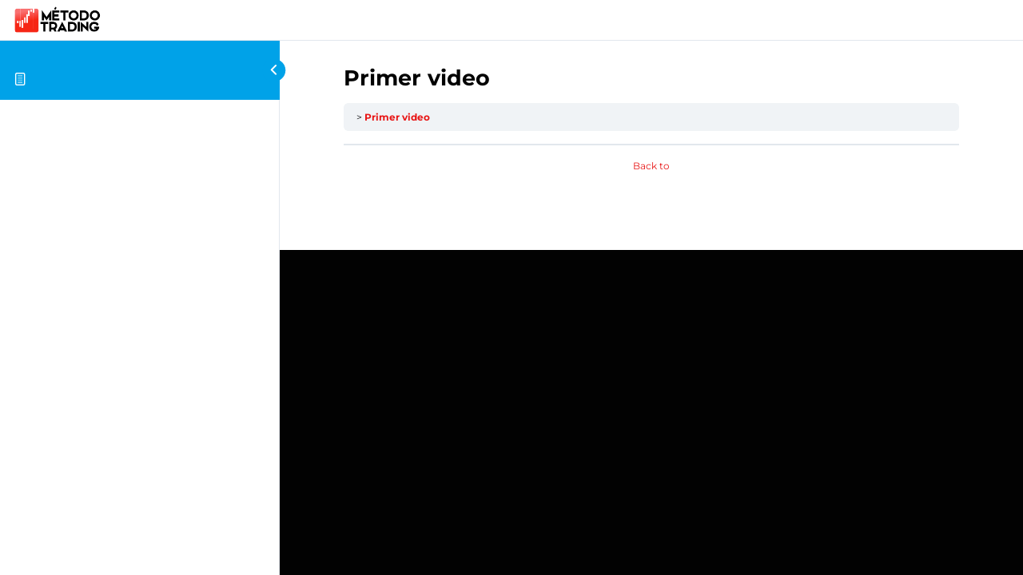

--- FILE ---
content_type: text/html; charset=UTF-8
request_url: https://metodotrading.com/lessons/primer-video/
body_size: 18875
content:
		


		


<!DOCTYPE html>
<html lang="es" prefix="og: https://ogp.me/ns#">
	<head>
		<meta charset="UTF-8">
		<meta name="viewport" content="width=device-width, initial-scale=1">
		<link rel="profile" href="http://gmpg.org/xfn/11">
		<script>(function(html){html.className = html.className.replace(/\bno-js\b/,'js')})(document.documentElement);</script>

<!-- Google Tag Manager for WordPress by gtm4wp.com -->
<script data-cfasync="false" data-pagespeed-no-defer>
	var gtm4wp_datalayer_name = "dataLayer";
	var dataLayer = dataLayer || [];
</script>
<!-- End Google Tag Manager for WordPress by gtm4wp.com --><meta name="viewport" content="width=device-width, initial-scale=1" />
<!-- Optimización para motores de búsqueda de Rank Math -  https://rankmath.com/ -->
<title>Primer video - Método Trading</title>
<meta name="robots" content="follow, index, max-snippet:-1, max-video-preview:-1, max-image-preview:large"/>
<link rel="canonical" href="https://metodotrading.com/lessons/primer-video/" />
<meta property="og:locale" content="es_ES" />
<meta property="og:type" content="article" />
<meta property="og:title" content="Primer video - Método Trading" />
<meta property="og:description" content="Primer video Back to" />
<meta property="og:url" content="https://metodotrading.com/lessons/primer-video/" />
<meta property="og:site_name" content="Método Trading" />
<meta property="og:updated_time" content="2021-03-18T17:20:30-03:00" />
<meta property="og:image" content="https://metodotrading.com/wp-content/uploads/2021/11/metodotrading-escuela-de-inversion-1200.jpg" />
<meta property="og:image:secure_url" content="https://metodotrading.com/wp-content/uploads/2021/11/metodotrading-escuela-de-inversion-1200.jpg" />
<meta property="og:image:width" content="1200" />
<meta property="og:image:height" content="630" />
<meta property="og:image:alt" content="escuela de inversión y trading Metodotrading" />
<meta property="og:image:type" content="image/jpeg" />
<meta name="twitter:card" content="summary_large_image" />
<meta name="twitter:title" content="Primer video - Método Trading" />
<meta name="twitter:description" content="Primer video Back to" />
<meta name="twitter:image" content="https://metodotrading.com/wp-content/uploads/2021/11/metodotrading-escuela-de-inversion-1200.jpg" />
<!-- /Plugin Rank Math WordPress SEO -->

<link rel='dns-prefetch' href='//www.googletagmanager.com' />
<link rel='prefetch' href='https://metodotrading.com/wp-content/themes/flatsome/assets/js/flatsome.js?ver=8e60d746741250b4dd4e' />
<link rel='prefetch' href='https://metodotrading.com/wp-content/themes/flatsome/assets/js/chunk.slider.js?ver=3.19.4' />
<link rel='prefetch' href='https://metodotrading.com/wp-content/themes/flatsome/assets/js/chunk.popups.js?ver=3.19.4' />
<link rel='prefetch' href='https://metodotrading.com/wp-content/themes/flatsome/assets/js/chunk.tooltips.js?ver=3.19.4' />
<link rel="alternate" type="application/rss+xml" title="Método Trading &raquo; Feed" href="https://metodotrading.com/feed/" />
<link rel="alternate" type="application/rss+xml" title="Método Trading &raquo; Feed de los comentarios" href="https://metodotrading.com/comments/feed/" />
<link rel="alternate" title="oEmbed (JSON)" type="application/json+oembed" href="https://metodotrading.com/wp-json/oembed/1.0/embed?url=https%3A%2F%2Fmetodotrading.com%2Flessons%2Fprimer-video%2F" />
<link rel="alternate" title="oEmbed (XML)" type="text/xml+oembed" href="https://metodotrading.com/wp-json/oembed/1.0/embed?url=https%3A%2F%2Fmetodotrading.com%2Flessons%2Fprimer-video%2F&#038;format=xml" />
<style id='wp-img-auto-sizes-contain-inline-css' type='text/css'>
img:is([sizes=auto i],[sizes^="auto," i]){contain-intrinsic-size:3000px 1500px}
/*# sourceURL=wp-img-auto-sizes-contain-inline-css */
</style>
<style id='wp-emoji-styles-inline-css' type='text/css'>

	img.wp-smiley, img.emoji {
		display: inline !important;
		border: none !important;
		box-shadow: none !important;
		height: 1em !important;
		width: 1em !important;
		margin: 0 0.07em !important;
		vertical-align: -0.1em !important;
		background: none !important;
		padding: 0 !important;
	}
/*# sourceURL=wp-emoji-styles-inline-css */
</style>
<style id='wp-block-library-inline-css' type='text/css'>
:root{--wp-block-synced-color:#7a00df;--wp-block-synced-color--rgb:122,0,223;--wp-bound-block-color:var(--wp-block-synced-color);--wp-editor-canvas-background:#ddd;--wp-admin-theme-color:#007cba;--wp-admin-theme-color--rgb:0,124,186;--wp-admin-theme-color-darker-10:#006ba1;--wp-admin-theme-color-darker-10--rgb:0,107,160.5;--wp-admin-theme-color-darker-20:#005a87;--wp-admin-theme-color-darker-20--rgb:0,90,135;--wp-admin-border-width-focus:2px}@media (min-resolution:192dpi){:root{--wp-admin-border-width-focus:1.5px}}.wp-element-button{cursor:pointer}:root .has-very-light-gray-background-color{background-color:#eee}:root .has-very-dark-gray-background-color{background-color:#313131}:root .has-very-light-gray-color{color:#eee}:root .has-very-dark-gray-color{color:#313131}:root .has-vivid-green-cyan-to-vivid-cyan-blue-gradient-background{background:linear-gradient(135deg,#00d084,#0693e3)}:root .has-purple-crush-gradient-background{background:linear-gradient(135deg,#34e2e4,#4721fb 50%,#ab1dfe)}:root .has-hazy-dawn-gradient-background{background:linear-gradient(135deg,#faaca8,#dad0ec)}:root .has-subdued-olive-gradient-background{background:linear-gradient(135deg,#fafae1,#67a671)}:root .has-atomic-cream-gradient-background{background:linear-gradient(135deg,#fdd79a,#004a59)}:root .has-nightshade-gradient-background{background:linear-gradient(135deg,#330968,#31cdcf)}:root .has-midnight-gradient-background{background:linear-gradient(135deg,#020381,#2874fc)}:root{--wp--preset--font-size--normal:16px;--wp--preset--font-size--huge:42px}.has-regular-font-size{font-size:1em}.has-larger-font-size{font-size:2.625em}.has-normal-font-size{font-size:var(--wp--preset--font-size--normal)}.has-huge-font-size{font-size:var(--wp--preset--font-size--huge)}.has-text-align-center{text-align:center}.has-text-align-left{text-align:left}.has-text-align-right{text-align:right}.has-fit-text{white-space:nowrap!important}#end-resizable-editor-section{display:none}.aligncenter{clear:both}.items-justified-left{justify-content:flex-start}.items-justified-center{justify-content:center}.items-justified-right{justify-content:flex-end}.items-justified-space-between{justify-content:space-between}.screen-reader-text{border:0;clip-path:inset(50%);height:1px;margin:-1px;overflow:hidden;padding:0;position:absolute;width:1px;word-wrap:normal!important}.screen-reader-text:focus{background-color:#ddd;clip-path:none;color:#444;display:block;font-size:1em;height:auto;left:5px;line-height:normal;padding:15px 23px 14px;text-decoration:none;top:5px;width:auto;z-index:100000}html :where(.has-border-color){border-style:solid}html :where([style*=border-top-color]){border-top-style:solid}html :where([style*=border-right-color]){border-right-style:solid}html :where([style*=border-bottom-color]){border-bottom-style:solid}html :where([style*=border-left-color]){border-left-style:solid}html :where([style*=border-width]){border-style:solid}html :where([style*=border-top-width]){border-top-style:solid}html :where([style*=border-right-width]){border-right-style:solid}html :where([style*=border-bottom-width]){border-bottom-style:solid}html :where([style*=border-left-width]){border-left-style:solid}html :where(img[class*=wp-image-]){height:auto;max-width:100%}:where(figure){margin:0 0 1em}html :where(.is-position-sticky){--wp-admin--admin-bar--position-offset:var(--wp-admin--admin-bar--height,0px)}@media screen and (max-width:600px){html :where(.is-position-sticky){--wp-admin--admin-bar--position-offset:0px}}

/*# sourceURL=wp-block-library-inline-css */
</style><style id='global-styles-inline-css' type='text/css'>
:root{--wp--preset--aspect-ratio--square: 1;--wp--preset--aspect-ratio--4-3: 4/3;--wp--preset--aspect-ratio--3-4: 3/4;--wp--preset--aspect-ratio--3-2: 3/2;--wp--preset--aspect-ratio--2-3: 2/3;--wp--preset--aspect-ratio--16-9: 16/9;--wp--preset--aspect-ratio--9-16: 9/16;--wp--preset--color--black: #000000;--wp--preset--color--cyan-bluish-gray: #abb8c3;--wp--preset--color--white: #ffffff;--wp--preset--color--pale-pink: #f78da7;--wp--preset--color--vivid-red: #cf2e2e;--wp--preset--color--luminous-vivid-orange: #ff6900;--wp--preset--color--luminous-vivid-amber: #fcb900;--wp--preset--color--light-green-cyan: #7bdcb5;--wp--preset--color--vivid-green-cyan: #00d084;--wp--preset--color--pale-cyan-blue: #8ed1fc;--wp--preset--color--vivid-cyan-blue: #0693e3;--wp--preset--color--vivid-purple: #9b51e0;--wp--preset--color--primary: #df1414;--wp--preset--color--secondary: #020202;--wp--preset--color--success: #7a9c59;--wp--preset--color--alert: #b20000;--wp--preset--gradient--vivid-cyan-blue-to-vivid-purple: linear-gradient(135deg,rgb(6,147,227) 0%,rgb(155,81,224) 100%);--wp--preset--gradient--light-green-cyan-to-vivid-green-cyan: linear-gradient(135deg,rgb(122,220,180) 0%,rgb(0,208,130) 100%);--wp--preset--gradient--luminous-vivid-amber-to-luminous-vivid-orange: linear-gradient(135deg,rgb(252,185,0) 0%,rgb(255,105,0) 100%);--wp--preset--gradient--luminous-vivid-orange-to-vivid-red: linear-gradient(135deg,rgb(255,105,0) 0%,rgb(207,46,46) 100%);--wp--preset--gradient--very-light-gray-to-cyan-bluish-gray: linear-gradient(135deg,rgb(238,238,238) 0%,rgb(169,184,195) 100%);--wp--preset--gradient--cool-to-warm-spectrum: linear-gradient(135deg,rgb(74,234,220) 0%,rgb(151,120,209) 20%,rgb(207,42,186) 40%,rgb(238,44,130) 60%,rgb(251,105,98) 80%,rgb(254,248,76) 100%);--wp--preset--gradient--blush-light-purple: linear-gradient(135deg,rgb(255,206,236) 0%,rgb(152,150,240) 100%);--wp--preset--gradient--blush-bordeaux: linear-gradient(135deg,rgb(254,205,165) 0%,rgb(254,45,45) 50%,rgb(107,0,62) 100%);--wp--preset--gradient--luminous-dusk: linear-gradient(135deg,rgb(255,203,112) 0%,rgb(199,81,192) 50%,rgb(65,88,208) 100%);--wp--preset--gradient--pale-ocean: linear-gradient(135deg,rgb(255,245,203) 0%,rgb(182,227,212) 50%,rgb(51,167,181) 100%);--wp--preset--gradient--electric-grass: linear-gradient(135deg,rgb(202,248,128) 0%,rgb(113,206,126) 100%);--wp--preset--gradient--midnight: linear-gradient(135deg,rgb(2,3,129) 0%,rgb(40,116,252) 100%);--wp--preset--font-size--small: 13px;--wp--preset--font-size--medium: 20px;--wp--preset--font-size--large: 36px;--wp--preset--font-size--x-large: 42px;--wp--preset--spacing--20: 0.44rem;--wp--preset--spacing--30: 0.67rem;--wp--preset--spacing--40: 1rem;--wp--preset--spacing--50: 1.5rem;--wp--preset--spacing--60: 2.25rem;--wp--preset--spacing--70: 3.38rem;--wp--preset--spacing--80: 5.06rem;--wp--preset--shadow--natural: 6px 6px 9px rgba(0, 0, 0, 0.2);--wp--preset--shadow--deep: 12px 12px 50px rgba(0, 0, 0, 0.4);--wp--preset--shadow--sharp: 6px 6px 0px rgba(0, 0, 0, 0.2);--wp--preset--shadow--outlined: 6px 6px 0px -3px rgb(255, 255, 255), 6px 6px rgb(0, 0, 0);--wp--preset--shadow--crisp: 6px 6px 0px rgb(0, 0, 0);}:where(body) { margin: 0; }.wp-site-blocks > .alignleft { float: left; margin-right: 2em; }.wp-site-blocks > .alignright { float: right; margin-left: 2em; }.wp-site-blocks > .aligncenter { justify-content: center; margin-left: auto; margin-right: auto; }:where(.is-layout-flex){gap: 0.5em;}:where(.is-layout-grid){gap: 0.5em;}.is-layout-flow > .alignleft{float: left;margin-inline-start: 0;margin-inline-end: 2em;}.is-layout-flow > .alignright{float: right;margin-inline-start: 2em;margin-inline-end: 0;}.is-layout-flow > .aligncenter{margin-left: auto !important;margin-right: auto !important;}.is-layout-constrained > .alignleft{float: left;margin-inline-start: 0;margin-inline-end: 2em;}.is-layout-constrained > .alignright{float: right;margin-inline-start: 2em;margin-inline-end: 0;}.is-layout-constrained > .aligncenter{margin-left: auto !important;margin-right: auto !important;}.is-layout-constrained > :where(:not(.alignleft):not(.alignright):not(.alignfull)){margin-left: auto !important;margin-right: auto !important;}body .is-layout-flex{display: flex;}.is-layout-flex{flex-wrap: wrap;align-items: center;}.is-layout-flex > :is(*, div){margin: 0;}body .is-layout-grid{display: grid;}.is-layout-grid > :is(*, div){margin: 0;}body{padding-top: 0px;padding-right: 0px;padding-bottom: 0px;padding-left: 0px;}a:where(:not(.wp-element-button)){text-decoration: none;}:root :where(.wp-element-button, .wp-block-button__link){background-color: #32373c;border-width: 0;color: #fff;font-family: inherit;font-size: inherit;font-style: inherit;font-weight: inherit;letter-spacing: inherit;line-height: inherit;padding-top: calc(0.667em + 2px);padding-right: calc(1.333em + 2px);padding-bottom: calc(0.667em + 2px);padding-left: calc(1.333em + 2px);text-decoration: none;text-transform: inherit;}.has-black-color{color: var(--wp--preset--color--black) !important;}.has-cyan-bluish-gray-color{color: var(--wp--preset--color--cyan-bluish-gray) !important;}.has-white-color{color: var(--wp--preset--color--white) !important;}.has-pale-pink-color{color: var(--wp--preset--color--pale-pink) !important;}.has-vivid-red-color{color: var(--wp--preset--color--vivid-red) !important;}.has-luminous-vivid-orange-color{color: var(--wp--preset--color--luminous-vivid-orange) !important;}.has-luminous-vivid-amber-color{color: var(--wp--preset--color--luminous-vivid-amber) !important;}.has-light-green-cyan-color{color: var(--wp--preset--color--light-green-cyan) !important;}.has-vivid-green-cyan-color{color: var(--wp--preset--color--vivid-green-cyan) !important;}.has-pale-cyan-blue-color{color: var(--wp--preset--color--pale-cyan-blue) !important;}.has-vivid-cyan-blue-color{color: var(--wp--preset--color--vivid-cyan-blue) !important;}.has-vivid-purple-color{color: var(--wp--preset--color--vivid-purple) !important;}.has-primary-color{color: var(--wp--preset--color--primary) !important;}.has-secondary-color{color: var(--wp--preset--color--secondary) !important;}.has-success-color{color: var(--wp--preset--color--success) !important;}.has-alert-color{color: var(--wp--preset--color--alert) !important;}.has-black-background-color{background-color: var(--wp--preset--color--black) !important;}.has-cyan-bluish-gray-background-color{background-color: var(--wp--preset--color--cyan-bluish-gray) !important;}.has-white-background-color{background-color: var(--wp--preset--color--white) !important;}.has-pale-pink-background-color{background-color: var(--wp--preset--color--pale-pink) !important;}.has-vivid-red-background-color{background-color: var(--wp--preset--color--vivid-red) !important;}.has-luminous-vivid-orange-background-color{background-color: var(--wp--preset--color--luminous-vivid-orange) !important;}.has-luminous-vivid-amber-background-color{background-color: var(--wp--preset--color--luminous-vivid-amber) !important;}.has-light-green-cyan-background-color{background-color: var(--wp--preset--color--light-green-cyan) !important;}.has-vivid-green-cyan-background-color{background-color: var(--wp--preset--color--vivid-green-cyan) !important;}.has-pale-cyan-blue-background-color{background-color: var(--wp--preset--color--pale-cyan-blue) !important;}.has-vivid-cyan-blue-background-color{background-color: var(--wp--preset--color--vivid-cyan-blue) !important;}.has-vivid-purple-background-color{background-color: var(--wp--preset--color--vivid-purple) !important;}.has-primary-background-color{background-color: var(--wp--preset--color--primary) !important;}.has-secondary-background-color{background-color: var(--wp--preset--color--secondary) !important;}.has-success-background-color{background-color: var(--wp--preset--color--success) !important;}.has-alert-background-color{background-color: var(--wp--preset--color--alert) !important;}.has-black-border-color{border-color: var(--wp--preset--color--black) !important;}.has-cyan-bluish-gray-border-color{border-color: var(--wp--preset--color--cyan-bluish-gray) !important;}.has-white-border-color{border-color: var(--wp--preset--color--white) !important;}.has-pale-pink-border-color{border-color: var(--wp--preset--color--pale-pink) !important;}.has-vivid-red-border-color{border-color: var(--wp--preset--color--vivid-red) !important;}.has-luminous-vivid-orange-border-color{border-color: var(--wp--preset--color--luminous-vivid-orange) !important;}.has-luminous-vivid-amber-border-color{border-color: var(--wp--preset--color--luminous-vivid-amber) !important;}.has-light-green-cyan-border-color{border-color: var(--wp--preset--color--light-green-cyan) !important;}.has-vivid-green-cyan-border-color{border-color: var(--wp--preset--color--vivid-green-cyan) !important;}.has-pale-cyan-blue-border-color{border-color: var(--wp--preset--color--pale-cyan-blue) !important;}.has-vivid-cyan-blue-border-color{border-color: var(--wp--preset--color--vivid-cyan-blue) !important;}.has-vivid-purple-border-color{border-color: var(--wp--preset--color--vivid-purple) !important;}.has-primary-border-color{border-color: var(--wp--preset--color--primary) !important;}.has-secondary-border-color{border-color: var(--wp--preset--color--secondary) !important;}.has-success-border-color{border-color: var(--wp--preset--color--success) !important;}.has-alert-border-color{border-color: var(--wp--preset--color--alert) !important;}.has-vivid-cyan-blue-to-vivid-purple-gradient-background{background: var(--wp--preset--gradient--vivid-cyan-blue-to-vivid-purple) !important;}.has-light-green-cyan-to-vivid-green-cyan-gradient-background{background: var(--wp--preset--gradient--light-green-cyan-to-vivid-green-cyan) !important;}.has-luminous-vivid-amber-to-luminous-vivid-orange-gradient-background{background: var(--wp--preset--gradient--luminous-vivid-amber-to-luminous-vivid-orange) !important;}.has-luminous-vivid-orange-to-vivid-red-gradient-background{background: var(--wp--preset--gradient--luminous-vivid-orange-to-vivid-red) !important;}.has-very-light-gray-to-cyan-bluish-gray-gradient-background{background: var(--wp--preset--gradient--very-light-gray-to-cyan-bluish-gray) !important;}.has-cool-to-warm-spectrum-gradient-background{background: var(--wp--preset--gradient--cool-to-warm-spectrum) !important;}.has-blush-light-purple-gradient-background{background: var(--wp--preset--gradient--blush-light-purple) !important;}.has-blush-bordeaux-gradient-background{background: var(--wp--preset--gradient--blush-bordeaux) !important;}.has-luminous-dusk-gradient-background{background: var(--wp--preset--gradient--luminous-dusk) !important;}.has-pale-ocean-gradient-background{background: var(--wp--preset--gradient--pale-ocean) !important;}.has-electric-grass-gradient-background{background: var(--wp--preset--gradient--electric-grass) !important;}.has-midnight-gradient-background{background: var(--wp--preset--gradient--midnight) !important;}.has-small-font-size{font-size: var(--wp--preset--font-size--small) !important;}.has-medium-font-size{font-size: var(--wp--preset--font-size--medium) !important;}.has-large-font-size{font-size: var(--wp--preset--font-size--large) !important;}.has-x-large-font-size{font-size: var(--wp--preset--font-size--x-large) !important;}
/*# sourceURL=global-styles-inline-css */
</style>

<link rel='stylesheet' id='contact-form-7-css' href='https://metodotrading.com/wp-content/plugins/contact-form-7/includes/css/styles.css?ver=6.1.4' type='text/css' media='all' />
<link rel='stylesheet' id='learndash_quiz_front_css-css' href='//metodotrading.com/wp-content/plugins/sfwd-lms/themes/legacy/templates/learndash_quiz_front.min.css?ver=9.9.0.3' type='text/css' media='all' />
<link rel='stylesheet' id='jquery-dropdown-css-css' href='//metodotrading.com/wp-content/plugins/sfwd-lms/assets/css/jquery.dropdown.min.css?ver=9.9.0.3' type='text/css' media='all' />
<link rel='stylesheet' id='learndash_lesson_video-css' href='//metodotrading.com/wp-content/plugins/sfwd-lms/themes/legacy/templates/learndash_lesson_video.min.css?ver=9.9.0.3' type='text/css' media='all' />
<link rel='stylesheet' id='learndash-front-css' href='//metodotrading.com/wp-content/plugins/sfwd-lms/themes/ld30/assets/css/learndash.min.css?ver=9.9.0.3' type='text/css' media='all' />
<style id='learndash-front-inline-css' type='text/css'>
		.learndash-wrapper .ld-focus .ld-focus-main .ld-focus-content {
			max-width: inherit;
		}
		
/*# sourceURL=learndash-front-inline-css */
</style>
<link rel='stylesheet' id='wpcf7-redirect-script-frontend-css' href='https://metodotrading.com/wp-content/plugins/wpcf7-redirect/build/assets/frontend-script.css?ver=2c532d7e2be36f6af233' type='text/css' media='all' />
<link rel='stylesheet' id='flatsome-main-css' href='https://metodotrading.com/wp-content/themes/flatsome/assets/css/flatsome.css?ver=3.19.4' type='text/css' media='all' />
<style id='flatsome-main-inline-css' type='text/css'>
@font-face {
				font-family: "fl-icons";
				font-display: block;
				src: url(https://metodotrading.com/wp-content/themes/flatsome/assets/css/icons/fl-icons.eot?v=3.19.4);
				src:
					url(https://metodotrading.com/wp-content/themes/flatsome/assets/css/icons/fl-icons.eot#iefix?v=3.19.4) format("embedded-opentype"),
					url(https://metodotrading.com/wp-content/themes/flatsome/assets/css/icons/fl-icons.woff2?v=3.19.4) format("woff2"),
					url(https://metodotrading.com/wp-content/themes/flatsome/assets/css/icons/fl-icons.ttf?v=3.19.4) format("truetype"),
					url(https://metodotrading.com/wp-content/themes/flatsome/assets/css/icons/fl-icons.woff?v=3.19.4) format("woff"),
					url(https://metodotrading.com/wp-content/themes/flatsome/assets/css/icons/fl-icons.svg?v=3.19.4#fl-icons) format("svg");
			}
/*# sourceURL=flatsome-main-inline-css */
</style>
<link rel='stylesheet' id='flatsome-style-css' href='https://metodotrading.com/wp-content/themes/flatsome-child/style.css?ver=3.0' type='text/css' media='all' />
<script type="text/javascript">
            window._nslDOMReady = (function () {
                const executedCallbacks = new Set();
            
                return function (callback) {
                    /**
                    * Third parties might dispatch DOMContentLoaded events, so we need to ensure that we only run our callback once!
                    */
                    if (executedCallbacks.has(callback)) return;
            
                    const wrappedCallback = function () {
                        if (executedCallbacks.has(callback)) return;
                        executedCallbacks.add(callback);
                        callback();
                    };
            
                    if (document.readyState === "complete" || document.readyState === "interactive") {
                        wrappedCallback();
                    } else {
                        document.addEventListener("DOMContentLoaded", wrappedCallback);
                    }
                };
            })();
        </script><script type="text/javascript" src="https://metodotrading.com/wp-includes/js/jquery/jquery.min.js?ver=3.7.1" id="jquery-core-js"></script>
<script type="text/javascript" src="https://metodotrading.com/wp-includes/js/jquery/jquery-migrate.min.js?ver=3.4.1" id="jquery-migrate-js"></script>

<!-- Fragmento de código de la etiqueta de Google (gtag.js) añadida por Site Kit -->
<!-- Fragmento de código de Google Analytics añadido por Site Kit -->
<script type="text/javascript" src="https://www.googletagmanager.com/gtag/js?id=G-M03HF56LFR" id="google_gtagjs-js" async></script>
<script type="text/javascript" id="google_gtagjs-js-after">
/* <![CDATA[ */
window.dataLayer = window.dataLayer || [];function gtag(){dataLayer.push(arguments);}
gtag("set","linker",{"domains":["metodotrading.com"]});
gtag("js", new Date());
gtag("set", "developer_id.dZTNiMT", true);
gtag("config", "G-M03HF56LFR");
//# sourceURL=google_gtagjs-js-after
/* ]]> */
</script>
<link rel="https://api.w.org/" href="https://metodotrading.com/wp-json/" /><link rel="alternate" title="JSON" type="application/json" href="https://metodotrading.com/wp-json/wp/v2/sfwd-lessons/105" /><link rel="EditURI" type="application/rsd+xml" title="RSD" href="https://metodotrading.com/xmlrpc.php?rsd" />
<meta name="generator" content="WordPress 6.9" />
<link rel='shortlink' href='https://metodotrading.com/?p=105' />
<meta name="generator" content="Site Kit by Google 1.170.0" />
<!-- Google Tag Manager for WordPress by gtm4wp.com -->
<!-- GTM Container placement set to footer -->
<script data-cfasync="false" data-pagespeed-no-defer>
	var dataLayer_content = {"pagePostType":"sfwd-lessons","pagePostType2":"single-sfwd-lessons","pagePostAuthor":"Gersonjoseb"};
	dataLayer.push( dataLayer_content );
</script>
<script data-cfasync="false" data-pagespeed-no-defer>
(function(w,d,s,l,i){w[l]=w[l]||[];w[l].push({'gtm.start':
new Date().getTime(),event:'gtm.js'});var f=d.getElementsByTagName(s)[0],
j=d.createElement(s),dl=l!='dataLayer'?'&l='+l:'';j.async=true;j.src=
'//www.googletagmanager.com/gtm.js?id='+i+dl;f.parentNode.insertBefore(j,f);
})(window,document,'script','dataLayer','GTM-N6TJ2DR');
</script>
<!-- End Google Tag Manager for WordPress by gtm4wp.com --><script id="mcjs">!function(c,h,i,m,p){m=c.createElement(h),p=c.getElementsByTagName(h)[0],m.async=1,m.src=i,p.parentNode.insertBefore(m,p)}(document,"script","https://chimpstatic.com/mcjs-connected/js/users/a885cfeed5d57ab0baedaaf34/baca64fbb9bbb086b5b2de3a5.js");</script><link rel="icon" href="https://metodotrading.com/wp-content/uploads/2021/03/cropped-logo-1-32x32.png" sizes="32x32" />
<link rel="icon" href="https://metodotrading.com/wp-content/uploads/2021/03/cropped-logo-1-192x192.png" sizes="192x192" />
<link rel="apple-touch-icon" href="https://metodotrading.com/wp-content/uploads/2021/03/cropped-logo-1-180x180.png" />
<meta name="msapplication-TileImage" content="https://metodotrading.com/wp-content/uploads/2021/03/cropped-logo-1-270x270.png" />
<style id="custom-css" type="text/css">:root {--primary-color: #df1414;--fs-color-primary: #df1414;--fs-color-secondary: #020202;--fs-color-success: #7a9c59;--fs-color-alert: #b20000;--fs-experimental-link-color: #e81616;--fs-experimental-link-color-hover: #111;}.tooltipster-base {--tooltip-color: #fff;--tooltip-bg-color: #000;}.off-canvas-right .mfp-content, .off-canvas-left .mfp-content {--drawer-width: 300px;}.container-width, .full-width .ubermenu-nav, .container, .row{max-width: 1170px}.row.row-collapse{max-width: 1140px}.row.row-small{max-width: 1162.5px}.row.row-large{max-width: 1200px}.sticky-add-to-cart--active, #wrapper,#main,#main.dark{background-color: #f3f4f5}.header-main{height: 72px}#logo img{max-height: 72px}#logo{width:200px;}.header-top{min-height: 30px}.transparent .header-main{height: 90px}.transparent #logo img{max-height: 90px}.has-transparent + .page-title:first-of-type,.has-transparent + #main > .page-title,.has-transparent + #main > div > .page-title,.has-transparent + #main .page-header-wrapper:first-of-type .page-title{padding-top: 90px;}.header.show-on-scroll,.stuck .header-main{height:70px!important}.stuck #logo img{max-height: 70px!important}.header-bottom {background-color: #f1f1f1}@media (max-width: 549px) {.header-main{height: 70px}#logo img{max-height: 70px}}.nav-dropdown{font-size:100%}body{color: #161616}h1,h2,h3,h4,h5,h6,.heading-font{color: #020202;}body{font-size: 100%;}body{font-family: Montserrat, sans-serif;}body {font-weight: 400;font-style: normal;}.nav > li > a {font-family: Montserrat, sans-serif;}.mobile-sidebar-levels-2 .nav > li > ul > li > a {font-family: Montserrat, sans-serif;}.nav > li > a,.mobile-sidebar-levels-2 .nav > li > ul > li > a {font-weight: 700;font-style: normal;}h1,h2,h3,h4,h5,h6,.heading-font, .off-canvas-center .nav-sidebar.nav-vertical > li > a{font-family: Montserrat, sans-serif;}h1,h2,h3,h4,h5,h6,.heading-font,.banner h1,.banner h2 {font-weight: 700;font-style: normal;}.alt-font{font-family: "Dancing Script", sans-serif;}.alt-font {font-weight: 400!important;font-style: normal!important;}.breadcrumbs{text-transform: none;}button,.button{text-transform: none;}.nav > li > a, .links > li > a{text-transform: none;}.section-title span{text-transform: none;}h3.widget-title,span.widget-title{text-transform: none;}.header:not(.transparent) .header-nav-main.nav > li > a {color: #0a0a0a;}.header:not(.transparent) .header-nav-main.nav > li > a:hover,.header:not(.transparent) .header-nav-main.nav > li.active > a,.header:not(.transparent) .header-nav-main.nav > li.current > a,.header:not(.transparent) .header-nav-main.nav > li > a.active,.header:not(.transparent) .header-nav-main.nav > li > a.current{color: #262626;}.header-nav-main.nav-line-bottom > li > a:before,.header-nav-main.nav-line-grow > li > a:before,.header-nav-main.nav-line > li > a:before,.header-nav-main.nav-box > li > a:hover,.header-nav-main.nav-box > li.active > a,.header-nav-main.nav-pills > li > a:hover,.header-nav-main.nav-pills > li.active > a{color:#FFF!important;background-color: #262626;}.has-equal-box-heights .box-image {padding-top: 132%;}.footer-2{background-color: rgba(119,119,119,0)}.absolute-footer, html{background-color: #020202}.nav-vertical-fly-out > li + li {border-top-width: 1px; border-top-style: solid;}/* Custom CSS */.footer-2 .menu-menu-container ul li a{color:black !important; }.footer-2 .menu-menu-container ul li {border:none !important;margin:0px 0px -12px 0px }.footer-2 .menu-menu-container ul li:first-child{margin-top:-6px !important; }.open-video.icon.circle{background-color:red;border-color:red;color:white}.borde-curvo img{border-radius: 6px 6px 0px 0px;}.learndash-wrapper .ld-course-navigation .ld-lesson-item {background-color: #fff;padding: 0 10px;}.learndash-wrapper .ld-course-navigation .ld-course-navigation-heading {background-color: white;} .widget .ld-course-navigation-actions a{text-decoration: none;font-weight: bold;padding: 10px 0px 0px 0px;margin: 0px 10px;}.entry-divider.is-divider{display:none}.img-inicio .img-inner {border-radius:6px 6px 0px 0px!important}/* AQUI EMPIEZ EL CONTECTO */.one-half, .one-half-tres, .one-half-dos,.one-third {position: relative;margin-right: 4%;float: left;margin-bottom: 20px; } .one-half { width: 48%;}.one-third { width: 30.66%; }.one-half-dos { width: 70%;}.one-half-tres { width: 25%;} .last {margin-right: 0 !important; }.last1{margin-left: 0 !important;clear: left}.lastdos{ margin-right: 0 !important;}@media only screen and (max-width: 767px) {.one-half, .one-third, .one-half-dos, .one-half-tres{width: 100%;margin-right: 0;}}input[type='text'], input[type='email'], input[type=tel], textarea, select {border-radius: 5px;}input[type='submit']:not(.is-form) {border-radius: 5px;// width: 800px;height: 50px;}.wpcf7-list-item {display: inline-block;margin: 0 0 0 0em!important;}.intl-tel-input.allow-dropdown input[type=tel] {padding-right: 140px!important;} .botones-redondos {border-radius: 5px !important;}.bordeimagen { overflow: hidden;border-radius: 10px !important;}.boton-guies {background-color: #f0f3f6 !important;color: black !important;}.boton-guies:hover {background-color: #df1414!important;color:white!important;}.sensor {width: 100px;height: 100px;background: #428bca; cursor:pointer;}.guiesgris:hover {background: #f3f4f5;border-radius: 10px;}.agrandarBoton { width: 800px;}.agrandarBotonDos { width: 1000px;}.div-oscuro {background-color: rgb(0,0,0);border-radius: 15px;}.ld-course-list-items .ld_course_grid .thumbnail.course img {height: 219px;width: auto;object-fit: cover;}.is-gloss .is-bevel {border-radius: 5px!important;}.is-shade, .is-bevel, .is-gloss {overflow: hidden;border-radius: 5px;}.img-articles .post-item .box-vertical:hover {padding: 20px;border-radius: 10px;background-color: #f3f4f5;}.img-articles .post-item .box-vertical {padding: 20px;border-radius: 10px;}.blog-archive .box-image .image-cover{height:180px}.ld_course_grid_price.free:After {content: "/ Inscríbete"!important;}.ld-login-modal-register {background: #df1414!important;} .ld-login-modal input[type=submit] {background: #df1414!important;border-radius: 10px!important;}.ld-button.ld-button-reverse:hover {background: #df1414!important;border-radius: 10px!important;border: 10px solid #df1414!important;}.ld-login-modal-register #wp-submit {background: #df1414!important;border-radius: 10px!important;border: 10px #df1414!important;}a.button.primary.mfp-close.ld-login-text.ld-login-button.ld-button.nueva {left: 0;background: #ee0f0f;color: #ddd;top: unset; margin: 0 auto!important;} a.button.primary.mfp-close.nueva.ld-login-text.ld-login-button.ld-button:after {content: "/Registrarse";visibility: visible;}#comments{display:none}.woocommerce-error.message-wrapper{padding-top: 100px !important;text-align: center;}.logged-in .logeado{display: none;}/* Custom CSS Tablet */@media (max-width: 849px){.ml-half {margin-left: 0px;}}.label-new.menu-item > a:after{content:"Nuevo";}.label-hot.menu-item > a:after{content:"Caliente";}.label-sale.menu-item > a:after{content:"Oferta";}.label-popular.menu-item > a:after{content:"Populares";}</style>		<style type="text/css" id="wp-custom-css">
			.ur-frontend-form {
    margin-bottom: 30px;
    border: 0px solid #dee0e9;
    padding: 90px 30px 20px 30px;
    box-sizing: border-box;
}		</style>
		<style id="kirki-inline-styles">/* cyrillic-ext */
@font-face {
  font-family: 'Montserrat';
  font-style: normal;
  font-weight: 400;
  font-display: swap;
  src: url(https://metodotrading.com/wp-content/fonts/montserrat/JTUSjIg1_i6t8kCHKm459WRhyzbi.woff2) format('woff2');
  unicode-range: U+0460-052F, U+1C80-1C8A, U+20B4, U+2DE0-2DFF, U+A640-A69F, U+FE2E-FE2F;
}
/* cyrillic */
@font-face {
  font-family: 'Montserrat';
  font-style: normal;
  font-weight: 400;
  font-display: swap;
  src: url(https://metodotrading.com/wp-content/fonts/montserrat/JTUSjIg1_i6t8kCHKm459W1hyzbi.woff2) format('woff2');
  unicode-range: U+0301, U+0400-045F, U+0490-0491, U+04B0-04B1, U+2116;
}
/* vietnamese */
@font-face {
  font-family: 'Montserrat';
  font-style: normal;
  font-weight: 400;
  font-display: swap;
  src: url(https://metodotrading.com/wp-content/fonts/montserrat/JTUSjIg1_i6t8kCHKm459WZhyzbi.woff2) format('woff2');
  unicode-range: U+0102-0103, U+0110-0111, U+0128-0129, U+0168-0169, U+01A0-01A1, U+01AF-01B0, U+0300-0301, U+0303-0304, U+0308-0309, U+0323, U+0329, U+1EA0-1EF9, U+20AB;
}
/* latin-ext */
@font-face {
  font-family: 'Montserrat';
  font-style: normal;
  font-weight: 400;
  font-display: swap;
  src: url(https://metodotrading.com/wp-content/fonts/montserrat/JTUSjIg1_i6t8kCHKm459Wdhyzbi.woff2) format('woff2');
  unicode-range: U+0100-02BA, U+02BD-02C5, U+02C7-02CC, U+02CE-02D7, U+02DD-02FF, U+0304, U+0308, U+0329, U+1D00-1DBF, U+1E00-1E9F, U+1EF2-1EFF, U+2020, U+20A0-20AB, U+20AD-20C0, U+2113, U+2C60-2C7F, U+A720-A7FF;
}
/* latin */
@font-face {
  font-family: 'Montserrat';
  font-style: normal;
  font-weight: 400;
  font-display: swap;
  src: url(https://metodotrading.com/wp-content/fonts/montserrat/JTUSjIg1_i6t8kCHKm459Wlhyw.woff2) format('woff2');
  unicode-range: U+0000-00FF, U+0131, U+0152-0153, U+02BB-02BC, U+02C6, U+02DA, U+02DC, U+0304, U+0308, U+0329, U+2000-206F, U+20AC, U+2122, U+2191, U+2193, U+2212, U+2215, U+FEFF, U+FFFD;
}
/* cyrillic-ext */
@font-face {
  font-family: 'Montserrat';
  font-style: normal;
  font-weight: 700;
  font-display: swap;
  src: url(https://metodotrading.com/wp-content/fonts/montserrat/JTUSjIg1_i6t8kCHKm459WRhyzbi.woff2) format('woff2');
  unicode-range: U+0460-052F, U+1C80-1C8A, U+20B4, U+2DE0-2DFF, U+A640-A69F, U+FE2E-FE2F;
}
/* cyrillic */
@font-face {
  font-family: 'Montserrat';
  font-style: normal;
  font-weight: 700;
  font-display: swap;
  src: url(https://metodotrading.com/wp-content/fonts/montserrat/JTUSjIg1_i6t8kCHKm459W1hyzbi.woff2) format('woff2');
  unicode-range: U+0301, U+0400-045F, U+0490-0491, U+04B0-04B1, U+2116;
}
/* vietnamese */
@font-face {
  font-family: 'Montserrat';
  font-style: normal;
  font-weight: 700;
  font-display: swap;
  src: url(https://metodotrading.com/wp-content/fonts/montserrat/JTUSjIg1_i6t8kCHKm459WZhyzbi.woff2) format('woff2');
  unicode-range: U+0102-0103, U+0110-0111, U+0128-0129, U+0168-0169, U+01A0-01A1, U+01AF-01B0, U+0300-0301, U+0303-0304, U+0308-0309, U+0323, U+0329, U+1EA0-1EF9, U+20AB;
}
/* latin-ext */
@font-face {
  font-family: 'Montserrat';
  font-style: normal;
  font-weight: 700;
  font-display: swap;
  src: url(https://metodotrading.com/wp-content/fonts/montserrat/JTUSjIg1_i6t8kCHKm459Wdhyzbi.woff2) format('woff2');
  unicode-range: U+0100-02BA, U+02BD-02C5, U+02C7-02CC, U+02CE-02D7, U+02DD-02FF, U+0304, U+0308, U+0329, U+1D00-1DBF, U+1E00-1E9F, U+1EF2-1EFF, U+2020, U+20A0-20AB, U+20AD-20C0, U+2113, U+2C60-2C7F, U+A720-A7FF;
}
/* latin */
@font-face {
  font-family: 'Montserrat';
  font-style: normal;
  font-weight: 700;
  font-display: swap;
  src: url(https://metodotrading.com/wp-content/fonts/montserrat/JTUSjIg1_i6t8kCHKm459Wlhyw.woff2) format('woff2');
  unicode-range: U+0000-00FF, U+0131, U+0152-0153, U+02BB-02BC, U+02C6, U+02DA, U+02DC, U+0304, U+0308, U+0329, U+2000-206F, U+20AC, U+2122, U+2191, U+2193, U+2212, U+2215, U+FEFF, U+FFFD;
}/* vietnamese */
@font-face {
  font-family: 'Dancing Script';
  font-style: normal;
  font-weight: 400;
  font-display: swap;
  src: url(https://metodotrading.com/wp-content/fonts/dancing-script/If2cXTr6YS-zF4S-kcSWSVi_sxjsohD9F50Ruu7BMSo3Rep8ltA.woff2) format('woff2');
  unicode-range: U+0102-0103, U+0110-0111, U+0128-0129, U+0168-0169, U+01A0-01A1, U+01AF-01B0, U+0300-0301, U+0303-0304, U+0308-0309, U+0323, U+0329, U+1EA0-1EF9, U+20AB;
}
/* latin-ext */
@font-face {
  font-family: 'Dancing Script';
  font-style: normal;
  font-weight: 400;
  font-display: swap;
  src: url(https://metodotrading.com/wp-content/fonts/dancing-script/If2cXTr6YS-zF4S-kcSWSVi_sxjsohD9F50Ruu7BMSo3ROp8ltA.woff2) format('woff2');
  unicode-range: U+0100-02BA, U+02BD-02C5, U+02C7-02CC, U+02CE-02D7, U+02DD-02FF, U+0304, U+0308, U+0329, U+1D00-1DBF, U+1E00-1E9F, U+1EF2-1EFF, U+2020, U+20A0-20AB, U+20AD-20C0, U+2113, U+2C60-2C7F, U+A720-A7FF;
}
/* latin */
@font-face {
  font-family: 'Dancing Script';
  font-style: normal;
  font-weight: 400;
  font-display: swap;
  src: url(https://metodotrading.com/wp-content/fonts/dancing-script/If2cXTr6YS-zF4S-kcSWSVi_sxjsohD9F50Ruu7BMSo3Sup8.woff2) format('woff2');
  unicode-range: U+0000-00FF, U+0131, U+0152-0153, U+02BB-02BC, U+02C6, U+02DA, U+02DC, U+0304, U+0308, U+0329, U+2000-206F, U+20AC, U+2122, U+2191, U+2193, U+2212, U+2215, U+FEFF, U+FFFD;
}</style>	</head>
	<body class="wp-singular sfwd-lessons-template-default single single-sfwd-lessons postid-105 wp-theme-flatsome wp-child-theme-flatsome-child ld-in-focus-mode user-registration-page ur-settings-sidebar-show header-shadow lightbox nav-dropdown-has-arrow nav-dropdown-has-shadow nav-dropdown-has-border learndash-cpt learndash-cpt-sfwd-lessons learndash-template-ld30 learndash-cpt-sfwd-lessons-105-current learndash-cpt--102-parent learndash-embed-responsive">

		<div class="learndash-wrapper">
						<div class="ld-focus ">
				
<div class="ld-focus-sidebar">
	<div class="ld-course-navigation-heading">

		
		<span class="ld-focus-sidebar-trigger">
									<span class="ld-icon ld-icon-arrow-left"></span>
								</span>

		
		
		<h3>
			<a href="" id="ld-focus-mode-course-heading">
				<span class="ld-icon ld-icon-content"></span>
							</a>
		</h3>
			</div>
	<div class="ld-focus-sidebar-wrapper">
				<div class="ld-course-navigation">
			<div class="ld-course-navigation-list">
				<div class="ld-lesson-navigation">
					<div class="ld-lesson-items" id="ld-lesson-list-102">
											</div> <!--/.ld-lesson-items-->
				</div> <!--/.ld-lesson-navigation-->
			</div> <!--/.ld-course-navigation-list-->
		</div> <!--/.ld-course-navigation-->
			</div> <!--/.ld-focus-sidebar-wrapper-->
</div> <!--/.ld-focus-sidebar-->


	<div class="ld-focus-main">

		<div class="ld-focus-header">

	
	<div class="ld-mobile-nav">
		<a href="#" class="ld-trigger-mobile-nav" aria-label="Menu">
			<span class="bar-1"></span>
			<span class="bar-2"></span>
			<span class="bar-3"></span>
		</a>
	</div>

	
	<div class="ld-brand-logo">
	<a href="https://metodotrading.com"><img src="https://metodotrading.com/wp-content/uploads/2021/03/logo-1.png" alt="" /></a>	</div>

	
<div class="ld-content-actions">

		<div class="ld-content-action ld-empty">
		</div>

		<div class="ld-content-action ld-empty">
			</div>
		
</div> <!--/.ld-topic-actions-->


	</div> <!--/.ld-focus-header-->

		<div class="ld-focus-content">

			
			<h1>Primer video</h1>

			
			<div class="learndash learndash_post_sfwd-lessons user_has_access"  id="learndash_post_105">
<div class="learndash-wrapper">

	

		<div class="ld-lesson-status">
			<div class="ld-breadcrumbs">

				
<div class="ld-breadcrumbs-segments">
				<span><a href=""></a> </span>
						<span><a href="https://metodotrading.com/lessons/primer-video/">Primer video</a> </span>
			</div> <!--/.ld-breadcrumbs-segments-->


			</div> <!--/.ld-breadcrumbs-->

					</div>

		

<div class="ld-tabs ld-tab-count-1">
	
	<div class="ld-tabs-content">
		
			<div class="ld-tab-content ld-visible" id="ld-tab-content-105">
											</div>

			
	</div> <!--/.ld-tabs-content-->

</div> <!--/.ld-tabs-->

<div class="ld-content-actions">

		<div class="ld-content-action ld-empty">
		</div>

				<a href="" class="ld-primary-color">Back to </a>
			<div class="ld-content-action ld-empty">
							</div>
				
</div> <!--/.ld-topic-actions-->


</div> <!--/.learndash-wrapper-->
</div>
			
			
			
					</div> <!--/.ld-focus-content-->

	</div> <!--/.ld-focus-main-->

						</div> <!--/.ld-focus-->
			</div> <!--/.ld-learndash-wrapper-->

						<div id="main-menu" class="mobile-sidebar no-scrollbar mfp-hide">

	
	<div class="sidebar-menu no-scrollbar ">

		
					<ul class="nav nav-sidebar nav-vertical nav-uppercase" data-tab="1">
				<li class="html header-social-icons ml-0">
	<div class="social-icons follow-icons" ><a href="http://url" target="_blank" data-label="Facebook" class="icon plain facebook tooltip" title="Síguenos en Facebook" aria-label="Síguenos en Facebook" rel="noopener nofollow" ><i class="icon-facebook" ></i></a><a href="http://url" target="_blank" data-label="Instagram" class="icon plain instagram tooltip" title="Síguenos en Instagram" aria-label="Síguenos en Instagram" rel="noopener nofollow" ><i class="icon-instagram" ></i></a><a href="http://url" data-label="Twitter" target="_blank" class="icon plain twitter tooltip" title="Síguenos en Twitter" aria-label="Síguenos en Twitter" rel="noopener nofollow" ><i class="icon-twitter" ></i></a><a href="mailto:your@email" data-label="E-mail" target="_blank" class="icon plain email tooltip" title="Envíanos un email" aria-label="Envíanos un email" rel="nofollow noopener" ><i class="icon-envelop" ></i></a></div></li>
			</ul>
		
		
	</div>

	
</div>
<script type="speculationrules">
{"prefetch":[{"source":"document","where":{"and":[{"href_matches":"/*"},{"not":{"href_matches":["/wp-*.php","/wp-admin/*","/wp-content/uploads/*","/wp-content/*","/wp-content/plugins/*","/wp-content/themes/flatsome-child/*","/wp-content/themes/flatsome/*","/*\\?(.+)"]}},{"not":{"selector_matches":"a[rel~=\"nofollow\"]"}},{"not":{"selector_matches":".no-prefetch, .no-prefetch a"}}]},"eagerness":"conservative"}]}
</script>

<!-- GTM Container placement set to footer -->
<!-- Google Tag Manager (noscript) -->
				<noscript><iframe src="https://www.googletagmanager.com/ns.html?id=GTM-N6TJ2DR" height="0" width="0" style="display:none;visibility:hidden" aria-hidden="true"></iframe></noscript>
<!-- End Google Tag Manager (noscript) --><div class="learndash-wrapper learndash-wrapper-login-modal ld-modal-closed">        <div class="ld-modal ld-login-modal 
ld-can-register">

        <span class="ld-modal-closer ld-icon ld-icon-delete"></span>

        <div class="ld-login-modal-login">
            <div class="ld-login-modal-wrapper">
                                <div class="ld-modal-heading">
                    Acceder                </div>
                                    <div class="ld-modal-text">
                        Para acceder a este curso es necesario iniciar sesi&oacute;n. Introduzca sus credenciales a continuaci&oacute;n.                    </div>
                                <div class="ld-login-modal-form">

                    <form name="loginform" id="loginform" action="https://metodotrading.com/loginmetodotrading/" method="post"><input id="learndash-login-form" type="hidden" name="learndash-login-form" value="2f11617fa8" /><p class="login-username">
				<label for="user_login">Nombre de usuario o correo electrónico</label>
				<input type="text" name="log" id="user_login" autocomplete="username" class="input" value="" size="20" />
			</p><p class="login-password">
				<label for="user_pass">Contraseña</label>
				<input type="password" name="pwd" id="user_pass" autocomplete="current-password" spellcheck="false" class="input" value="" size="20" />
			</p><p class="login-remember"><label><input name="rememberme" type="checkbox" id="rememberme" value="forever" /> Recuérdame</label></p><p class="login-submit">
				<input type="submit" name="wp-submit" id="wp-submit" class="button button-primary" value="Acceder" />
				<input type="hidden" name="redirect_to" value="/lessons/primer-video/" />
			</p></form>                    <a class="ld-forgot-password-link" href="https://metodotrading.com/mi-cuenta/lost-password/">perdiste tu contrase&ntilde;a?</a>

                                            <div class="ld-login-modal-branding">
                            <img src="https://metodotrading.com/wp-content/uploads/2021/03/logo-1.png" alt="">
                        </div>
                    
                </div>
                <!--/.ld-login-modal-form-->
            </div>
            <!--/.ld-login-modal-wrapper-->
        </div>
        <!--/.ld-login-modal-login-->

                    <div class="ld-login-modal-register">
                <div class="ld-login-modal-wrapper">
                    <div class="ld-content">
                                                <div class="ld-modal-heading">
                            Registro                        </div>
                        
                        <div class="ld-modal-text">&iquest;No tienes una cuenta? &iexcl;Regístrate aquí!</div>
                                                <a href="#ld-user-register" class="ld-button ld-button-reverse ld-js-register-account">Registrar una cuenta</a>

                        
                    </div>
                    <!--/.ld-content-->

                                            <div id="ld-user-register" class="ld-hide">
                            
                                <style type="text/css">
                                    .ld-login-modal {
                                        margin: 40% 50% 20px !important;
                                    }
                                </style>



                                <form name="registerform" id="registerform">


                                    <input type="hidden" name="oid" id="oid" value="test" />


                                    <p>
                                        <label for="first_name" style="color:white" required="required">Tu Nombre<br />
                                            <input type="text" name="first_name" id="first_name" required="required" /></label>
                                    </p>

                                    <p>
                                        <label for="last_name" style="color:white">Tus Apellidos<br />
                                            <input type="text" name="last_name" id="last_name" required="required" /></label>
                                    </p>

                                    <p>
                                        <label for="user_reg_email" style="color:white">Email<br />
                                            <input type="email" name="user_email" id="user_reg_email" class="input" required="required" /></label>
                                    </p>


                                    <p>
                                        <label for="phone" style="color:white">Teléfono<br />
                                            <input type="text" name="phone" id="phone" class="wpcf7-form-control-wrap intl_tel-892" required="required" /></label>
                                    </p>


                                    <select id="country_code" name="country_code" required="required">

                                        <option value="" selected="true">Seleccione su pa&iacute;s</option>


                                        <option value="ES">Espa&ntilde;a</option>
                                        <option value="CL">Chile</option>
                                        <option value="CO">Colombia</option>
                                        <option value="MX">M&eacute;xico</option>
                                        <option value="PY">Paraguay</option>
                                        <option value="PE">Per&uacute;</option>
                                        <option value="UY">Uruguay</option>
                                        <option value="AD">Andorra</option>
                                        <option value="AE">Emiratos &Aacute;rabes Unidos</option>
                                        <option value="AF">Afganist&aacute;n</option>
                                        <option value="AG">Antigua y Barbuda</option>
                                        <option value="AI">Anguila</option>
                                        <option value="AL">Albania</option>
                                        <option value="AM">Armenia</option>
                                        <option value="AN">Antillas Neerlandesas</option>
                                        <option value="AO">Angola</option>
                                        <option value="AQ">Ant&aacute;rtida</option>
                                        <option value="AR">Argentina</option>
                                        <option value="AS">Samoa Americana</option>
                                        <option value="AT">Austria</option>
                                        <option value="AU">Australia</option>
                                        <option value="AW">Aruba</option>
                                        <option value="AX">Islas &Aacute;land</option>
                                        <option value="AZ">Azerbaiy&aacute;n</option>
                                        <option value="BA">Bosnia y Herzegovina</option>
                                        <option value="BB">Barbados</option>
                                        <option value="BD">Bangladesh</option>
                                        <option value="BE">B&eacute;lgica</option>
                                        <option value="BF">Burkina Faso</option>
                                        <option value="BG">Bulgaria</option>
                                        <option value="BH">Bahr&eacute;in</option>
                                        <option value="BI">Burundi</option>
                                        <option value="BJ">Benin</option>
                                        <option value="BL">San Bartolom&eacute;</option>
                                        <option value="BM">Bermudas</option>
                                        <option value="BN">Brun&eacute;i</option>
                                        <option value="BO">Bolivia</option>
                                        <option value="BR">Brasil</option>
                                        <option value="BS">Bahamas</option>
                                        <option value="BT">Bhut&aacute;n</option>
                                        <option value="BV">Isla Bouvet</option>
                                        <option value="BW">Botsuana</option>
                                        <option value="BY">Belar&uacute;s</option>
                                        <option value="BZ">Belice</option>
                                        <option value="CA">Canad&aacute;</option>
                                        <option value="CC">Islas Cocos</option>
                                        <option value="CF">Rep&uacute;blica Centro-Africana</option>
                                        <option value="CG">Congo</option>
                                        <option value="CH">Suiza</option>
                                        <option value="CI">Costa de Marfil</option>
                                        <option value="CK">Islas Cook</option>
                                        <option value="CM">Camer&uacute;n</option>
                                        <option value="CN">China</option>
                                        <option value="CR">Costa Rica</option>
                                        <option value="CU">Cuba</option>
                                        <option value="CV">Cabo Verde</option>
                                        <option value="CX">Islas Christmas</option>
                                        <option value="CY">Chipre</option>
                                        <option value="CZ">Rep&uacute;blica Checa</option>
                                        <option value="DE">Alemania</option>
                                        <option value="DJ">Yibuti</option>
                                        <option value="DK">Dinamarca</option>
                                        <option value="DM">Dom&iacute;nica</option>
                                        <option value="DO">Rep&uacute;blica Dominicana</option>
                                        <option value="DZ">Argel</option>
                                        <option value="EC">Ecuador</option>
                                        <option value="EE">Estonia</option>
                                        <option value="EG">Egipto</option>
                                        <option value="EH">Sahara Occidental</option>
                                        <option value="ER">Eritrea</option>
                                        <option value="ET">Etiop&iacute;a</option>
                                        <option value="FI">Finlandia</option>
                                        <option value="FJ">Fiji</option>
                                        <option value="FK">Islas Malvinas</option>
                                        <option value="FM">Micronesia</option>
                                        <option value="FO">Islas Faroe</option>
                                        <option value="FR">Francia</option>
                                        <option value="GA">Gab&oacute;n</option>
                                        <option value="GB">Reino Unido</option>
                                        <option value="GD">Granada</option>
                                        <option value="GE">Georgia</option>
                                        <option value="GF">Guayana Francesa</option>
                                        <option value="GG">Guernsey</option>
                                        <option value="GH">Ghana</option>
                                        <option value="GI">Gibraltar</option>
                                        <option value="GL">Groenlandia</option>
                                        <option value="GM">Gambia</option>
                                        <option value="GN">Guinea</option>
                                        <option value="GP">Guadalupe</option>
                                        <option value="GQ">Guinea Ecuatorial</option>
                                        <option value="GR">Grecia</option>
                                        <option value="GS">Georgia del Sur e Islas Sandwich del Sur</option>
                                        <option value="GT">Guatemala</option>
                                        <option value="GU">Guam</option>
                                        <option value="GW">Guinea-Bissau</option>
                                        <option value="GY">Guayana</option>
                                        <option value="HK">Hong Kong</option>
                                        <option value="HM">Islas Heard y McDonald</option>
                                        <option value="HN">Honduras</option>
                                        <option value="HR">Croacia</option>
                                        <option value="HT">Hait&iacute;</option>
                                        <option value="HU">Hungr&iacute;a</option>
                                        <option value="ID">Indonesia</option>
                                        <option value="IE">Irlanda</option>
                                        <option value="IL">Israel</option>
                                        <option value="IM">Isla de Man</option>
                                        <option value="IN">India</option>
                                        <option value="IO">Territorio Brit&aacute;nico del Oc&eacute;ano &Iacute;ndico</option>
                                        <option value="IQ">Irak</option>
                                        <option value="IR">Ir&aacute;n</option>
                                        <option value="IS">Islandia</option>
                                        <option value="IT">Italia</option>
                                        <option value="JE">Jersey</option>
                                        <option value="JM">Jamaica</option>
                                        <option value="JO">Jordania</option>
                                        <option value="JP">Jap&oacute;n</option>
                                        <option value="KE">Kenia</option>
                                        <option value="KG">Kirguist&aacute;n</option>
                                        <option value="KH">Camboya</option>
                                        <option value="KI">Kiribati</option>
                                        <option value="KM">Comoros</option>
                                        <option value="KN">San Crist&oacute;bal y Nieves</option>
                                        <option value="KP">Corea del Norte</option>
                                        <option value="KR">Corea del Sur</option>
                                        <option value="KW">Kuwait</option>
                                        <option value="KY">Islas Caim&aacute;n</option>
                                        <option value="KZ">Kazajst&aacute;n</option>
                                        <option value="LA">Laos</option>
                                        <option value="LB">L&iacute;bano</option>
                                        <option value="LC">Santa Luc&iacute;a</option>
                                        <option value="LI">Liechtenstein</option>
                                        <option value="LK">Sri Lanka</option>
                                        <option value="LR">Liberia</option>
                                        <option value="LS">Lesotho</option>
                                        <option value="LT">Lituania</option>
                                        <option value="LU">Luxemburgo</option>
                                        <option value="LV">Letonia</option>
                                        <option value="LY">Libia</option>
                                        <option value="MA">Marruecos</option>
                                        <option value="MC">M&oacute;naco</option>
                                        <option value="MD">Moldova</option>
                                        <option value="ME">Montenegro</option>
                                        <option value="MG">Madagascar</option>
                                        <option value="MH">Islas Marshall</option>
                                        <option value="MK">Macedonia</option>
                                        <option value="ML">Mali</option>
                                        <option value="MM">Myanmar</option>
                                        <option value="MN">Mongolia</option>
                                        <option value="MO">Macao</option>
                                        <option value="MQ">Martinica</option>
                                        <option value="MR">Mauritania</option>
                                        <option value="MS">Montserrat</option>
                                        <option value="MT">Malta</option>
                                        <option value="MU">Mauricio</option>
                                        <option value="MV">Maldivas</option>
                                        <option value="MW">Malawi</option>
                                        <option value="MY">Malasia</option>
                                        <option value="MZ">Mozambique</option>
                                        <option value="NA">Namibia</option>
                                        <option value="NC">Nueva Caledonia</option>
                                        <option value="NE">N&iacute;ger</option>
                                        <option value="NF">Islas Norkfolk</option>
                                        <option value="NG">Nigeria</option>
                                        <option value="NI">Nicaragua</option>
                                        <option value="NL">Pa&iacute;ses Bajos</option>
                                        <option value="NO">Noruega</option>
                                        <option value="NP">Nepal</option>
                                        <option value="NR">Nauru</option>
                                        <option value="NU">Niue</option>
                                        <option value="NZ">Nueva Zelanda</option>
                                        <option value="OM">Om&aacute;n</option>
                                        <option value="PA">Panam&aacute;</option>
                                        <option value="PF">Polinesia Francesa</option>
                                        <option value="PG">Pap&uacute;a Nueva Guinea</option>
                                        <option value="PH">Filipinas</option>
                                        <option value="PK">Pakist&aacute;n</option>
                                        <option value="PL">Polonia</option>
                                        <option value="PM">San Pedro y Miquel&oacute;n</option>
                                        <option value="PN">Islas Pitcairn</option>
                                        <option value="PR">Puerto Rico</option>
                                        <option value="PS">Palestina</option>
                                        <option value="PT">Portugal</option>
                                        <option value="PW">Islas Palaos</option>
                                        <option value="QA">Qatar</option>
                                        <option value="RE">Reuni&oacute;n</option>
                                        <option value="RO">Ruman&iacute;a</option>
                                        <option value="RS">Serbia y Montenegro</option>
                                        <option value="RU">Rusia</option>
                                        <option value="RW">Ruanda</option>
                                        <option value="SA">Arabia Saudita</option>
                                        <option value="SB">Islas Solom&oacute;n</option>
                                        <option value="SC">Seychelles</option>
                                        <option value="SD">Sud&aacute;n</option>
                                        <option value="SE">Suecia</option>
                                        <option value="SG">Singapur</option>
                                        <option value="SH">Santa Elena</option>
                                        <option value="SI">Eslovenia</option>
                                        <option value="SJ">Islas Svalbard y Jan Mayen</option>
                                        <option value="SK">Eslovaquia</option>
                                        <option value="SL">Sierra Leona</option>
                                        <option value="SM">San Marino</option>
                                        <option value="SN">Senegal</option>
                                        <option value="SO">Somalia</option>
                                        <option value="SR">Surinam</option>
                                        <option value="ST">Santo Tom&eacute; y Pr&iacute;ncipe</option>
                                        <option value="SV">El Salvador</option>
                                        <option value="SY">Siria</option>
                                        <option value="SZ">Suazilandia</option>
                                        <option value="TC">Islas Turcas y Caicos</option>
                                        <option value="TD">Chad</option>
                                        <option value="TF">Territorios Australes Franceses</option>
                                        <option value="TG">Togo</option>
                                        <option value="TH">Tailandia</option>
                                        <option value="TH">Tanzania</option>
                                        <option value="TJ">Tayikist&aacute;n</option>
                                        <option value="TK">Tokelau</option>
                                        <option value="TL">Timor-Leste</option>
                                        <option value="TM">Turkmenist&aacute;n</option>
                                        <option value="TN">T&uacute;nez</option>
                                        <option value="TO">Tonga</option>
                                        <option value="TR">Turqu&iacute;a</option>
                                        <option value="TT">Trinidad y Tobago</option>
                                        <option value="TV">Tuvalu</option>
                                        <option value="TW">Taiw&aacute;n</option>
                                        <option value="UA">Ucrania</option>
                                        <option value="UG">Uganda</option>
                                        <option value="US">Estados Unidos de Am&eacute;rica</option>
                                        <option value="UZ">Uzbekist&aacute;n</option>
                                        <option value="VA">Ciudad del Vaticano</option>
                                        <option value="VC">San Vicente y las Granadinas</option>
                                        <option value="VE">Venezuela</option>
                                        <option value="VG">Islas V&iacute;rgenes Brit&aacute;nicas</option>
                                        <option value="VI">Islas V&iacute;rgenes de los Estados Unidos de Am&eacute;rica</option>
                                        <option value="VN">Vietnam</option>
                                        <option value="VU">Vanuatu</option>
                                        <option value="WF">Wallis y Futuna</option>
                                        <option value="WS">Samoa</option>
                                        <option value="YE">Yemen</option>
                                        <option value="YT">Mayotte</option>
                                        <option value="ZA">Sud&aacute;frica</option>

                                    </select>

                                    <script src="https://cdnjs.cloudflare.com/ajax/libs/jquery/3.5.1/jquery.min.js" integrity="sha512-bLT0Qm9VnAYZDflyKcBaQ2gg0hSYNQrJ8RilYldYQ1FxQYoCLtUjuuRuZo+fjqhx/qtq/1itJ0C2ejDxltZVFg==" crossorigin="anonymous"></script>

                                    <div id="resultado"></div>





                                    <textarea id="materials_marketing" name="materials_marketing" rows="3" type="text" size="50" hidden value="Marketing materials consent;Consent to be contacted and receive materials" wrap="soft">Marketing materials consent;Consent to be contacted and receive materials</textarea>




                                                                        <input type="hidden" name="learndash-registration-form" value="5693267487" />
                                    <input type="hidden" name="redirect_to" value="https://metodotrading.com/lessons/primer-video/?ld-registered=true#login" />
                                    <p id="reg_passmail">Se le enviar&aacute; una confirmaci&oacute;n de registro por correo electr&oacute;nico.</p>
                                    <p class="submit"><input type="submit" name="wp-submit" id="wp-submit" style="background: #00a2e9!important;border-radius: 10px!important;" class="button button-primary button-large" value="Registrar" /></p>



                                </form>



                            
                        </div>
                        <!--/#ld-user-register-->
                                                        </div>
                <!--/.ld-login-modal-wrapper-->
            </div>
            <!--/.ld-login-modal-register-->
        
    </div>
    <!--/.ld-modal-->


    <style type="text/css">
        .estilo-input {

            transform: scale(2);
            -ms-transform: scale(2);
            -webkit-transform: scale(2);
            padding: 10px;

        }
    </style>



    <script type="text/javascript">
        var form = document.getElementById("registerform");

        const oid = document.querySelector('#oid');
        const first_name = document.querySelector('#first_name');
        const last_name = document.querySelector('#last_name');
        const phone = document.querySelector('#phone');
        var country_code = document.querySelector('#country_code');
        const materials_marketing = document.querySelector('#materials_marketing');



        const email = document.querySelector('#user_reg_email');
        var usera = Math.floor(Math.random() * 400000);

        $("#country_code").on("change", () => {

            if (country_code.value == "CL") {

                document.getElementById("resultado").innerHTML = "<br><label for='desicion'><input type='checkbox' id='desicion' name='desicion'> <i style='color:white'> Acepto que mis datos sean cedidos a los colaboradores de Método Trading para informarme de sus productos y servicios. </i></label><br>";


            } else if (country_code.value == "") {

                document.getElementById("resultado").innerHTML = "<br><label for='desicion'><input type='checkbox' id='desicion' name='desicion' required> <i style='color:white'> Seleccione un país. </i></label><br>";


            } else {

                document.getElementById("resultado").innerHTML = "<br><input type='checkbox' id='desicion' name='desicion'> <i style='color:white'> Acepto que mis datos sean cedidos a los colaboradores de Método Trading para informarme de sus productos y servicios. </i></label><br>";

            }

        });





        form.addEventListener('submit', (e) => {

            e.preventDefault();

            // ESTE ES DE SALEFORCE


            if (country_code.value == "CL") {

                var formulario = {
                    "oid": "metodotrading_latam",
                    "first_name": first_name.value,
                    "last_name": last_name.value,
                    "email": email.value,
                    "phone": phone.value,
                    "country_code": country_code.value,
                    "00Nw0000008GH3B": "ES",
                    "00Nw0000008GH2z": "BZCL",
                    "00Nw0000008GH37": materials_marketing.value,
                    "00Nw0000008X16X": "registro",
                    "00Nw0000008GH31": "Metodotrading",
                    "00Nw0000008X16c": "sitioweb",
                    "00Nw0000008GH3H": "registro_metodotrading",
                    "00Nw0000008X16h": "LAT",
                    "00Nw0000008GH3Q": "www.metodotrading.com/registro"
                }


            } else if (country_code.value == "PE") {

                var formulario = {
                    "oid": "metodotrading_latam",
                    "first_name": first_name.value,
                    "last_name": last_name.value,
                    "email": email.value,
                    "phone": phone.value,
                    "country_code": country_code.value,
                    "00Nw0000008GH3B": "ES",
                    "00Nw0000008GH2z": "BZPE",
                    "00Nw0000008GH37": materials_marketing.value,
                    "00Nw0000008X16X": "registro",
                    "00Nw0000008GH31": "Metodotrading",
                    "00Nw0000008X16c": "sitioweb",
                    "00Nw0000008GH3H": "registro_metodotrading",
                    "00Nw0000008X16h": "LAT",
                    "00Nw0000008GH3Q": "www.metodotrading.com/registro"
                }

            } else if (country_code.value == "AR") {

                var formulario = {
                    "oid": "metodotrading_latam",
                    "first_name": first_name.value,
                    "last_name": last_name.value,
                    "email": email.value,
                    "phone": phone.value,
                    "country_code": country_code.value,
                    "00Nw0000008GH3B": "ES",
                    "00Nw0000008GH2z": "BZAR",
                    "00Nw0000008GH37": materials_marketing.value,
                    "00Nw0000008X16X": "registro",
                    "00Nw0000008GH31": "Metodotrading",
                    "00Nw0000008X16c": "sitioweb",
                    "00Nw0000008GH3H": "registro_metodotrading",
                    "00Nw0000008X16h": "LAT",
                    "00Nw0000008GH3Q": "www.metodotrading.com/registro"
                }


            } else if (country_code.value == "PY") {

                var formulario = {
                    "oid": "metodotrading_latam",
                    "first_name": first_name.value,
                    "last_name": last_name.value,
                    "email": email.value,
                    "phone": phone.value,
                    "country_code": country_code.value,
                    "00Nw0000008GH3B": "ES",
                    "00Nw0000008GH2z": "BZAR",
                    "00Nw0000008GH37": materials_marketing.value,
                    "00Nw0000008X16X": "registro",
                    "00Nw0000008GH31": "Metodotrading",
                    "00Nw0000008X16c": "sitioweb",
                    "00Nw0000008GH3H": "registro_metodotrading",
                    "00Nw0000008X16h": "LAT",
                    "00Nw0000008GH3Q": "www.metodotrading.com/registro"
                }


            } else if (country_code.value == "UY") {

                var formulario = {
                    "oid": "metodotrading_latam",
                    "first_name": first_name.value,
                    "last_name": last_name.value,
                    "email": email.value,
                    "phone": phone.value,
                    "country_code": country_code.value,
                    "00Nw0000008GH3B": "ES",
                    "00Nw0000008GH2z": "BZAR",
                    "00Nw0000008GH37": materials_marketing.value,
                    "00Nw0000008X16X": "registro",
                    "00Nw0000008GH31": "Metodotrading",
                    "00Nw0000008X16c": "sitioweb",
                    "00Nw0000008GH3H": "registro_metodotrading",
                    "00Nw0000008X16h": "LAT",
                    "00Nw0000008GH3Q": "www.metodotrading.com/registro"
                }


            } else if (country_code.value == "BR") {

                var formulario = {
                    "oid": "metodotrading_latam",
                    "first_name": first_name.value,
                    "last_name": last_name.value,
                    "email": email.value,
                    "phone": phone.value,
                    "country_code": country_code.value,
                    "00Nw0000008GH3B": "ES",
                    "00Nw0000008GH2z": "BZBR",
                    "00Nw0000008GH37": materials_marketing.value,
                    "00Nw0000008X16X": "registro",
                    "00Nw0000008GH31": "Metodotrading",
                    "00Nw0000008X16c": "sitioweb",
                    "00Nw0000008GH3H": "registro_metodotrading",
                    "00Nw0000008X16h": "LAT",
                    "00Nw0000008GH3Q": "www.metodotrading.com/registro"
                }


            } else if (country_code.value == "ES") {

                var formulario = {
                    "oid": "metodotrading_latam",
                    "first_name": first_name.value,
                    "last_name": last_name.value,
                    "email": email.value,
                    "phone": phone.value,
                    "country_code": country_code.value,
                    "00Nw0000008GH3B": "ES",
                    "00Nw0000008GH2z": "ES",
                    "00Nw0000008GH37": materials_marketing.value,
                    "00Nw0000008X16X": "registro",
                    "00Nw0000008GH31": "Metodotrading",
                    "00Nw0000008X16c": "sitioweb",
                    "00Nw0000008GH3H": "registro_metodotrading",
                    "00Nw0000008X16h": "LAT",
                    "00Nw0000008GH3Q": "www.metodotrading.com/registro"
                }


            } else {

                var formulario = {
                    "oid": "metodotrading_latam",
                    "first_name": first_name.value,
                    "last_name": last_name.value,
                    "email": email.value,
                    "phone": phone.value,
                    "country_code": country_code.value,
                    "00Nw0000008GH3B": "ES",
                    "00Nw0000008GH2z": "BZUY",
                    "00Nw0000008GH37": materials_marketing.value,
                    "00Nw0000008X16X": "registro",
                    "00Nw0000008GH31": "Metodotrading",
                    "00Nw0000008X16c": "sitioweb",
                    "00Nw0000008GH3H": "registro_metodotrading",
                    "00Nw0000008X16h": "LAT",
                    "00Nw0000008GH3Q": "www.metodotrading.com/registro"
                }


            }







            var formBody = [];
            for (var property in formulario) {
                var encodedKey = encodeURIComponent(property);
                var encodedValue = encodeURIComponent(formulario[property]);
                formBody.push(encodedKey + "=" + encodedValue);
            }
            formBody = formBody.join("&");

            console.log(formBody)

            postData(url = 'https://xtbapi.secure.force.com/xwebtolead/services/apexrest/xwebtolead', data = formBody)
                .then(data => {
                    console.log(data); // JSON data parsed by `data.json()` call
                });


            // ESTE ES DE REGISTRO      


            var formularioRegistro = {
                "user_login": first_name.value + usera,
                "user_email": email.value
            }

            var formAcceder = [];
            for (var property in formularioRegistro) {
                var encodedKey = encodeURIComponent(property);
                var encodedValue = encodeURIComponent(formularioRegistro[property]);
                formAcceder.push(encodedKey + "=" + encodedValue);
            }
            formAcceder = formAcceder.join("&");

            setTimeout(() => {

                loginData(url = 'https://metodotrading.com/loginmetodotrading/?action=register', data = formAcceder)
                    .then(data => {



                        let response = data


                        if (response.redirected) {

                            location.reload();
                            location.href = "https://metodotrading.com/?ld-registered=true#login";


                        } else {

                            location.reload();
                            location.href = "https://metodotrading.com/?username_exists=1&email_exists=1#login";


                        }






                    });

            }, 10000)

        })




        async function postData(url = '', data = {}) {


            // Opciones por defecto estan marcadas con un *
            const response = await fetch(url, {
                method: 'POST', // *GET, POST, PUT, DELETE, etc.

                mode: 'no-cors', // no-cors, *cors, same-origin
                cache: 'no-cache', // *default, no-cache, reload, force-cache, only-if-cached


                headers: {
                    //'Content-Type': 'application/json'
                    'Content-Type': 'application/x-www-form-urlencoded;charset=UTF-8',
                    'Access-Control-Allow-Origin': '*',

                    "Access-Control-Allow-Methods": "POST"
                },

                redirect: 'follow', // manual, *follow, error
                referrerPolicy: 'origin', // no-referrer, *no-referrer-when-downgrade, origin, origin-when-cross-origin, same-origin, strict-origin, strict-origin-when-cross-origin, unsafe-url

                body: data // body data type must match "Content-Type" header
            });


            return response; // parses JSON response into native JavaScript objects
        }



        async function loginData(url = '', data = {}) {


            // Opciones por defecto estan marcadas con un *
            const response = await fetch(url, {
                method: 'POST', // *GET, POST, PUT, DELETE, etc.
                mode: 'no-cors', // no-cors, *cors, same-origin
                cache: 'no-cache', // *default, no-cache, reload, force-cache, only-if-cached


                headers: {
                    //'Content-Type': 'application/json'
                    'Content-Type': 'application/x-www-form-urlencoded;charset=UTF-8',
                    "Access-Control-Allow-Origin": "*",
                    "Access-Control-Allow-Methods": "POST"
                },

                redirect: 'follow', // manual, *follow, error
                referrerPolicy: 'no-referrer', // no-referrer, *no-referrer-when-downgrade, origin, origin-when-cross-origin, same-origin, strict-origin, strict-origin-when-cross-origin, unsafe-url

                body: data // body data type must match "Content-Type" header
            });


            return response;
        }
    </script></div><script type="text/javascript" src="https://metodotrading.com/wp-includes/js/dist/hooks.min.js?ver=dd5603f07f9220ed27f1" id="wp-hooks-js"></script>
<script type="text/javascript" src="https://metodotrading.com/wp-includes/js/dist/i18n.min.js?ver=c26c3dc7bed366793375" id="wp-i18n-js"></script>
<script type="text/javascript" id="wp-i18n-js-after">
/* <![CDATA[ */
wp.i18n.setLocaleData( { 'text direction\u0004ltr': [ 'ltr' ] } );
//# sourceURL=wp-i18n-js-after
/* ]]> */
</script>
<script type="text/javascript" src="https://metodotrading.com/wp-content/plugins/contact-form-7/includes/swv/js/index.js?ver=6.1.4" id="swv-js"></script>
<script type="text/javascript" id="contact-form-7-js-translations">
/* <![CDATA[ */
( function( domain, translations ) {
	var localeData = translations.locale_data[ domain ] || translations.locale_data.messages;
	localeData[""].domain = domain;
	wp.i18n.setLocaleData( localeData, domain );
} )( "contact-form-7", {"translation-revision-date":"2025-12-01 15:45:40+0000","generator":"GlotPress\/4.0.3","domain":"messages","locale_data":{"messages":{"":{"domain":"messages","plural-forms":"nplurals=2; plural=n != 1;","lang":"es"},"This contact form is placed in the wrong place.":["Este formulario de contacto est\u00e1 situado en el lugar incorrecto."],"Error:":["Error:"]}},"comment":{"reference":"includes\/js\/index.js"}} );
//# sourceURL=contact-form-7-js-translations
/* ]]> */
</script>
<script type="text/javascript" id="contact-form-7-js-before">
/* <![CDATA[ */
var wpcf7 = {
    "api": {
        "root": "https:\/\/metodotrading.com\/wp-json\/",
        "namespace": "contact-form-7\/v1"
    }
};
//# sourceURL=contact-form-7-js-before
/* ]]> */
</script>
<script type="text/javascript" src="https://metodotrading.com/wp-content/plugins/contact-form-7/includes/js/index.js?ver=6.1.4" id="contact-form-7-js"></script>
<script type="text/javascript" src="//metodotrading.com/wp-content/plugins/sfwd-lms/themes/legacy/templates/learndash_pager.min.js?ver=9.9.0.3" id="learndash_pager_js-js"></script>
<script type="text/javascript" id="learndash_template_script_js-js-extra">
/* <![CDATA[ */
var sfwd_data = {"json":"{\"ajaxurl\":\"https:\\/\\/metodotrading.com\\/wp-admin\\/admin-ajax.php\"}"};
//# sourceURL=learndash_template_script_js-js-extra
/* ]]> */
</script>
<script type="text/javascript" src="//metodotrading.com/wp-content/plugins/sfwd-lms/themes/legacy/templates/learndash_template_script.min.js?ver=9.9.0.3" id="learndash_template_script_js-js"></script>
<script type="text/javascript" src="//metodotrading.com/wp-content/plugins/sfwd-lms/assets/js/jquery.dropdown.min.js?ver=9.9.0.3" id="jquery-dropdown-js-js"></script>
<script type="text/javascript" id="learndash-front-js-extra">
/* <![CDATA[ */
var ldVars = {"postID":"105","videoReqMsg":"You must watch the video before accessing this content","ajaxurl":"https://metodotrading.com/wp-admin/admin-ajax.php"};
//# sourceURL=learndash-front-js-extra
/* ]]> */
</script>
<script type="text/javascript" src="//metodotrading.com/wp-content/plugins/sfwd-lms/themes/ld30/assets/js/learndash.js?ver=9.9.0.3" id="learndash-front-js"></script>
<script type="text/javascript" id="wpcf7-redirect-script-js-extra">
/* <![CDATA[ */
var wpcf7r = {"ajax_url":"https://metodotrading.com/wp-admin/admin-ajax.php"};
//# sourceURL=wpcf7-redirect-script-js-extra
/* ]]> */
</script>
<script type="text/javascript" src="https://metodotrading.com/wp-content/plugins/wpcf7-redirect/build/assets/frontend-script.js?ver=2c532d7e2be36f6af233" id="wpcf7-redirect-script-js"></script>
<script type="text/javascript" src="https://metodotrading.com/wp-content/themes/flatsome/inc/extensions/flatsome-live-search/flatsome-live-search.js?ver=3.19.4" id="flatsome-live-search-js"></script>
<script type="text/javascript" src="https://www.google.com/recaptcha/api.js?render=6LfMia8iAAAAAAYE06KJ2HPMcvyRRhtG-tMQUKt9&amp;ver=3.0" id="google-recaptcha-js"></script>
<script type="text/javascript" src="https://metodotrading.com/wp-includes/js/dist/vendor/wp-polyfill.min.js?ver=3.15.0" id="wp-polyfill-js"></script>
<script type="text/javascript" id="wpcf7-recaptcha-js-before">
/* <![CDATA[ */
var wpcf7_recaptcha = {
    "sitekey": "6LfMia8iAAAAAAYE06KJ2HPMcvyRRhtG-tMQUKt9",
    "actions": {
        "homepage": "homepage",
        "contactform": "contactform"
    }
};
//# sourceURL=wpcf7-recaptcha-js-before
/* ]]> */
</script>
<script type="text/javascript" src="https://metodotrading.com/wp-content/plugins/contact-form-7/modules/recaptcha/index.js?ver=6.1.4" id="wpcf7-recaptcha-js"></script>
<script type="text/javascript" src="https://metodotrading.com/wp-includes/js/hoverIntent.min.js?ver=1.10.2" id="hoverIntent-js"></script>
<script type="text/javascript" id="flatsome-js-js-extra">
/* <![CDATA[ */
var flatsomeVars = {"theme":{"version":"3.19.4"},"ajaxurl":"https://metodotrading.com/wp-admin/admin-ajax.php","rtl":"","sticky_height":"70","stickyHeaderHeight":"0","scrollPaddingTop":"0","assets_url":"https://metodotrading.com/wp-content/themes/flatsome/assets/","lightbox":{"close_markup":"\u003Cbutton title=\"%title%\" type=\"button\" class=\"mfp-close\"\u003E\u003Csvg xmlns=\"http://www.w3.org/2000/svg\" width=\"28\" height=\"28\" viewBox=\"0 0 24 24\" fill=\"none\" stroke=\"currentColor\" stroke-width=\"2\" stroke-linecap=\"round\" stroke-linejoin=\"round\" class=\"feather feather-x\"\u003E\u003Cline x1=\"18\" y1=\"6\" x2=\"6\" y2=\"18\"\u003E\u003C/line\u003E\u003Cline x1=\"6\" y1=\"6\" x2=\"18\" y2=\"18\"\u003E\u003C/line\u003E\u003C/svg\u003E\u003C/button\u003E","close_btn_inside":false},"user":{"can_edit_pages":false},"i18n":{"mainMenu":"Men\u00fa Principal","toggleButton":"Toggle"},"options":{"cookie_notice_version":"1","swatches_layout":false,"swatches_disable_deselect":false,"swatches_box_select_event":false,"swatches_box_behavior_selected":false,"swatches_box_update_urls":"1","swatches_box_reset":false,"swatches_box_reset_limited":false,"swatches_box_reset_extent":false,"swatches_box_reset_time":300,"search_result_latency":"0"}};
//# sourceURL=flatsome-js-js-extra
/* ]]> */
</script>
<script type="text/javascript" src="https://metodotrading.com/wp-content/themes/flatsome/assets/js/flatsome.js?ver=8e60d746741250b4dd4e" id="flatsome-js-js"></script>
<script id="wp-emoji-settings" type="application/json">
{"baseUrl":"https://s.w.org/images/core/emoji/17.0.2/72x72/","ext":".png","svgUrl":"https://s.w.org/images/core/emoji/17.0.2/svg/","svgExt":".svg","source":{"concatemoji":"https://metodotrading.com/wp-includes/js/wp-emoji-release.min.js?ver=6.9"}}
</script>
<script type="module">
/* <![CDATA[ */
/*! This file is auto-generated */
const a=JSON.parse(document.getElementById("wp-emoji-settings").textContent),o=(window._wpemojiSettings=a,"wpEmojiSettingsSupports"),s=["flag","emoji"];function i(e){try{var t={supportTests:e,timestamp:(new Date).valueOf()};sessionStorage.setItem(o,JSON.stringify(t))}catch(e){}}function c(e,t,n){e.clearRect(0,0,e.canvas.width,e.canvas.height),e.fillText(t,0,0);t=new Uint32Array(e.getImageData(0,0,e.canvas.width,e.canvas.height).data);e.clearRect(0,0,e.canvas.width,e.canvas.height),e.fillText(n,0,0);const a=new Uint32Array(e.getImageData(0,0,e.canvas.width,e.canvas.height).data);return t.every((e,t)=>e===a[t])}function p(e,t){e.clearRect(0,0,e.canvas.width,e.canvas.height),e.fillText(t,0,0);var n=e.getImageData(16,16,1,1);for(let e=0;e<n.data.length;e++)if(0!==n.data[e])return!1;return!0}function u(e,t,n,a){switch(t){case"flag":return n(e,"\ud83c\udff3\ufe0f\u200d\u26a7\ufe0f","\ud83c\udff3\ufe0f\u200b\u26a7\ufe0f")?!1:!n(e,"\ud83c\udde8\ud83c\uddf6","\ud83c\udde8\u200b\ud83c\uddf6")&&!n(e,"\ud83c\udff4\udb40\udc67\udb40\udc62\udb40\udc65\udb40\udc6e\udb40\udc67\udb40\udc7f","\ud83c\udff4\u200b\udb40\udc67\u200b\udb40\udc62\u200b\udb40\udc65\u200b\udb40\udc6e\u200b\udb40\udc67\u200b\udb40\udc7f");case"emoji":return!a(e,"\ud83e\u1fac8")}return!1}function f(e,t,n,a){let r;const o=(r="undefined"!=typeof WorkerGlobalScope&&self instanceof WorkerGlobalScope?new OffscreenCanvas(300,150):document.createElement("canvas")).getContext("2d",{willReadFrequently:!0}),s=(o.textBaseline="top",o.font="600 32px Arial",{});return e.forEach(e=>{s[e]=t(o,e,n,a)}),s}function r(e){var t=document.createElement("script");t.src=e,t.defer=!0,document.head.appendChild(t)}a.supports={everything:!0,everythingExceptFlag:!0},new Promise(t=>{let n=function(){try{var e=JSON.parse(sessionStorage.getItem(o));if("object"==typeof e&&"number"==typeof e.timestamp&&(new Date).valueOf()<e.timestamp+604800&&"object"==typeof e.supportTests)return e.supportTests}catch(e){}return null}();if(!n){if("undefined"!=typeof Worker&&"undefined"!=typeof OffscreenCanvas&&"undefined"!=typeof URL&&URL.createObjectURL&&"undefined"!=typeof Blob)try{var e="postMessage("+f.toString()+"("+[JSON.stringify(s),u.toString(),c.toString(),p.toString()].join(",")+"));",a=new Blob([e],{type:"text/javascript"});const r=new Worker(URL.createObjectURL(a),{name:"wpTestEmojiSupports"});return void(r.onmessage=e=>{i(n=e.data),r.terminate(),t(n)})}catch(e){}i(n=f(s,u,c,p))}t(n)}).then(e=>{for(const n in e)a.supports[n]=e[n],a.supports.everything=a.supports.everything&&a.supports[n],"flag"!==n&&(a.supports.everythingExceptFlag=a.supports.everythingExceptFlag&&a.supports[n]);var t;a.supports.everythingExceptFlag=a.supports.everythingExceptFlag&&!a.supports.flag,a.supports.everything||((t=a.source||{}).concatemoji?r(t.concatemoji):t.wpemoji&&t.twemoji&&(r(t.twemoji),r(t.wpemoji)))});
//# sourceURL=https://metodotrading.com/wp-includes/js/wp-emoji-loader.min.js
/* ]]> */
</script>

	</body>
</html>
